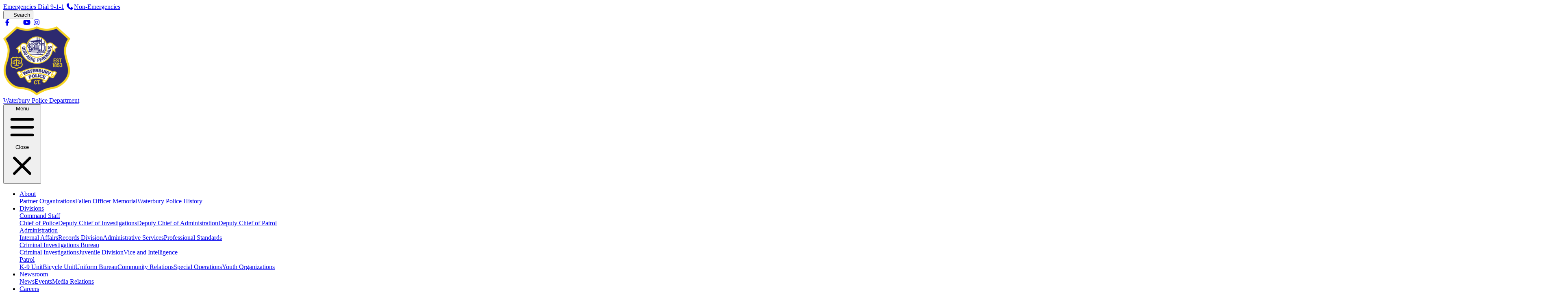

--- FILE ---
content_type: text/html; charset=UTF-8
request_url: https://www.wtbypd.org/divisions
body_size: 13946
content:

<!DOCTYPE html>
<html lang="en">

<head>
        <!-- Google Tag Manager -->
    <script>(function(w,d,s,l,i){w[l]=w[l]||[];w[l].push({'gtm.start':
                new Date().getTime(),event:'gtm.js'});var f=d.getElementsByTagName(s)[0],
            j=d.createElement(s),dl=l!='dataLayer'?'&l='+l:'';j.async=true;j.src=
            'https://www.googletagmanager.com/gtm.js?id='+i+dl;f.parentNode.insertBefore(j,f);
        })(window,document,'script','dataLayer','GTM-N97VDDR');</script>
    <!-- End Google Tag Manager -->
    <!-- End Google Tag Manager (noscript) -->
    


	<meta property="og:site_name" content="Waterbury Police Department">
	<meta property="og:locale" content="en_US">
	<meta property="og:type" content="website">
	<meta property="og:title" content="Divisions">
	<meta property="og:url" content="https://www.wtbypd.org/divisions">
	
<title>Divisions | Waterbury Police Department</title>

<meta http-equiv="content-type" content="text/html; charset=UTF-8">
<meta name="description" content="The Waterbury Police Department is comprised of four divisions that work together to efficiently serve the City of Waterbury make it a safer place.">
<meta name="generator" content="Concrete CMS">
<link rel="canonical" href="https://www.wtbypd.org/divisions">
<script type="text/javascript">
    var CCM_DISPATCHER_FILENAME = "/index.php";
    var CCM_CID = 251;
    var CCM_EDIT_MODE = false;
    var CCM_ARRANGE_MODE = false;
    var CCM_IMAGE_PATH = "/concrete/images";
    var CCM_APPLICATION_URL = "https://www.wtbypd.org";
    var CCM_REL = "";
    var CCM_ACTIVE_LOCALE = "en_US";
    var CCM_USER_REGISTERED = false;
</script>

<script type="text/javascript" src="/concrete/js/jquery.js?ccm_nocache=4b10e1c8e5be93bc71c75d42685e366070471017"></script>
<link href="/concrete/css/fontawesome/all.css?ccm_nocache=4b10e1c8e5be93bc71c75d42685e366070471017" rel="stylesheet" type="text/css" media="all">
<link href="/application/files/cache/css/522c3ee867d703681f1fb7d5b38708c977a4f701.css?ccm_nocache=4b10e1c8e5be93bc71c75d42685e366070471017" rel="stylesheet" type="text/css" media="all" data-source="/packages/worx/blocks/image_video_content/css/view.css?ccm_nocache=4b10e1c8e5be93bc71c75d42685e366070471017 /concrete/css/features/imagery/frontend.css?ccm_nocache=4b10e1c8e5be93bc71c75d42685e366070471017 /concrete/css/features/social/frontend.css?ccm_nocache=4b10e1c8e5be93bc71c75d42685e366070471017 /concrete/css/features/basics/frontend.css?ccm_nocache=4b10e1c8e5be93bc71c75d42685e366070471017">

<link rel="stylesheet" href="https://use.typekit.net/vcn4ned.css">


<link rel="stylesheet" href="/packages/worx/themes/worx/dist/combined.min.css?ver=1767731099">

<meta name="viewport" content="width=device-width, initial-scale=1.0">
<meta charset="utf-8" />
<link rel="icon" href="/favicon.ico" sizes="32x32">
<link rel="icon" href="/favicon.svg" type="image/svg+xml">
<link rel="icon" href="/favicon-96x96.png" type="image/png" sizes="96x96">
<link rel="apple-touch-icon" href="/apple-touch-icon.png">
<link rel="manifest" href="/site.webmanifest"><!-- Start Recaptcha --><script src="https://www.google.com/recaptcha/api.js?render=explicit&onload=onRecaptchaLoadCallback"></script>
<script>
    function onRecaptchaLoadCallback() {
        // Remove all elements with the class 'inline-badge'
        document.querySelectorAll('.inline-badge').forEach((element) => {
            element.remove();
        });

        // Iterate through all elements with the class 'holder'
        document.querySelectorAll('.holder').forEach((holder) => {
            const id = holder.getAttribute('data-unique-id');
            // eslint-disable-next-line no-param-reassign
            holder.innerHTML = `<div class="inline-badge" id="inline-${id}"></div>`;

            // eslint-disable-next-line no-undef
            const clientId = grecaptcha.render(`inline-${id}`, {
                sitekey: '6LfT5q0rAAAAAF4gJAqNu8zludhKiMKz4qoaPDLN',
                badge: 'inline',
                size: 'invisible'
            });

            // eslint-disable-next-line no-undef
            grecaptcha.ready(() => {
                // eslint-disable-next-line no-undef
                grecaptcha
                    .execute(clientId, {
                        action: 'submission'
                    })
                    .then((token) => {
                        const form = holder.closest('form');
                        const captchaTokenField =
                            form.querySelector('.captchaToken');
                        captchaTokenField.value = token;
                    });
            });
        });

        // Set tabindex of iframe inside elements with the class 'grecaptcha-logo' to -1
        document.querySelectorAll('.grecaptcha-logo iframe').forEach((iframe) => {
            iframe.setAttribute('tabindex', '-1');
        });
    }

    // Call onRecaptchaLoadCallback every 150000ms (2.5 minutes)
    setInterval(onRecaptchaLoadCallback, 150000);
</script>
<!-- End Recaptcha --></head>

<body>
        <!-- Google Tag Manager (noscript) -->
    <noscript><iframe src="https://www.googletagmanager.com/ns.html?id=GTM-N97VDDR"
                      height="0" width="0" style="display:none;visibility:hidden"></iframe></noscript>
    <!-- End Google Tag Manager (noscript) -->
    <div class="wrapper ccm-page ccm-page-id-251 page-type-main page-template-full">
        <div class="main">
            <a href="#main-content" class="skip-to-main">Skip to main content</a>
<header class="sticky top-0 z-50 shadow-md">
    <div id="top-nav-bar" class="bg-gray-100 border-b border-gray-200 h-[45px]">
        <div class="max-w-8xl mx-auto px-4">
            <div class="flex justify-end items-center h-[45px] text-brand-light-blue gap-8 pr-6">
                <div class="flex items-center space-x-8 text-sm">
                    <a href="tel:911" class="font-bold hover:text-brand-navy">Emergencies Dial 9-1-1</a>
                    <a href="tel:2035745261" class="font-bold hover:text-brand-navy"><i class="fa-solid fa-phone mr-2"></i>Non-Emergencies</a>
                </div>
                <!-- Right side: Search + Social (desktop only) -->
                <div class="hidden lg:flex items-center space-x-8 text-sm">
                    <button
                        class="search-modal-open border-none flex items-center justify-center font-bold text-sm outline-none cursor-pointer hover:text-brand-navy focus:text-brand-navy group"
                        aria-label="Open search"> <i
                            class="fa-solid fa-magnifying-glass text-brand-light-blue group-hover:text-brand-navy group-focus:text-brand-navy mr-2"></i>Search
                    </button>
                    <div class="flex items-center space-x-3">
                        <a href="https://www.facebook.com/WaterburyPoliceDept/" target="_blank" aria-label="Facebook"><i class="fa-brands fa-facebook-f hover:text-blue-500"></i></a>
                        <a href="https://twitter.com/WaterburyPD" target="_blank" aria-label="X"><i class="fa-brands fa-x-twitter hover:text-blue-500"></i></a>
                        <a href="https://www.youtube.com/channel/UCLDhvJZpKxjAYk2mCG4vcbw" target="_blank" aria-label="YouTube"><i class="fa-brands fa-youtube hover:text-red-500"></i></a>
                        <a href="https://www.instagram.com/waterburypolicedept/" target="_blank" aria-label="Instagram"><i class="fa-brands fa-instagram hover:text-pink-500"></i></a>
                    </div>
                </div>
            </div>
        </div>
    </div>

    <!-- Main Header with Logo and Navigation -->
    <div id="blue-header-bar" class="bg-brand-navy relative">
        <div class="max-w-8xl mx-auto px-4 relative">
            <div class="flex">
                <!-- Logo -->
                <div class="flex w-2/3 lg:w-1/3">
                    <a href="/" class="flex items-center space-x-3 py-4">
                        <img src="/packages/worx/themes/worx/images/WaterburyPD-emblem.svg"
                            alt="Waterbury Police Department" class="size-16 lg:size-18 xl:size-24">
                        <div class="text-white">
                            <span class="block text-lg md:text-xl xl:text-2xl font-bold leading-none">Waterbury</span>
                            <span class="block text-lg md:text-xl xl:text-2xl font-bold leading-none">Police
                                Department</span>
                        </div>
                    </a>
                </div>

                <!-- Mobile Navigation Toggle with Menu/Close states -->
                <button id="mobile-menu-toggle" aria-controls="mobile-menu" aria-expanded="false"
                    class="lg:hidden ml-auto px-3 py-2 text-yellow-400 font-bold flex items-center space-x-2 rounded-md z-50 relative bg-transparent">
                    <span class="menu-label">Menu</span>
                    <svg class="hamburger-icon w-6 h-6" fill="none" stroke="currentColor" viewBox="0 0 24 24">
                        <path stroke-linecap="round" stroke-linejoin="round" stroke-width="2"
                            d="M4 6h16M4 12h16M4 18h16"></path>
                    </svg>
                    <span class="close-label hidden">Close</span>
                    <svg class="close-icon w-6 h-6 hidden" fill="none" stroke="currentColor" viewBox="0 0 24 24">
                        <path stroke-linecap="round" stroke-linejoin="round" stroke-width="2" d="M6 18L18 6M6 6l12 12">
                        </path>
                    </svg>
                </button>

                <!-- Desktop Navigation -->
                <nav class="hidden lg:flex items-end flex-1">
                                        <ul class="flex items-center justify-between w-full">
                        <li class="relative group"><div class="px-2 xl:px-4 pt-3 pb-7"><a href="/about" class="p-2 flex items-center nav-link text-white font-bold text-lg lg:text-base xl:text-lg " aria-haspopup="true" aria-expanded="false" aria-controls="nav-dropdown-77102f70526b1c2db0eced54632dc618">About</a></div><div id="nav-dropdown-77102f70526b1c2db0eced54632dc618" role="menu" class="absolute left-0 mt-0 w-max min-w-36 bg-white shadow-lg opacity-0 invisible group-hover:opacity-100 group-hover:visible transition-all duration-200 z-50"><div class="py-2"><a href="/about/partner-organizations" role="menuitem" class="block px-4 py-2 text-brand-navy hover:bg-gray-100 hover:text-brand-light-blue">Partner Organizations</a><a href="/about/fallen-officer-memorial" role="menuitem" class="block px-4 py-2 text-brand-navy hover:bg-gray-100 hover:text-brand-light-blue">Fallen Officer Memorial</a><a href="/about/history" role="menuitem" class="block px-4 py-2 text-brand-navy hover:bg-gray-100 hover:text-brand-light-blue">Waterbury Police History</a></div></div></li><li class="group"><div class="px-2 xl:px-4 pt-3 pb-7"><a href="/divisions" class="p-2 flex items-center nav-link text-white font-bold text-lg lg:text-base xl:text-lg nav-link-active" aria-haspopup="true" aria-expanded="false" aria-controls="nav-dropdown-a41c46b5c9a0067bd45512c0a4ac011c">Divisions</a></div><div id="nav-dropdown-a41c46b5c9a0067bd45512c0a4ac011c" role="menu" class="absolute top-full left-0 right-0 bg-white shadow-lg opacity-0 invisible group-hover:opacity-100 group-hover:visible transition-all duration-200 z-50"><div class="py-6 px-8"><div class="grid grid-cols-4 gap-8"><div class="space-y-3"><a href="/divisions/command-staff" role="menuitem" class="block font-bold text-lg text-brand-navy hover:text-brand-light-blue pb-2 border-b-2 border-gray-200 transition-colors">Command Staff</a><div class="space-y-1"><a href="/divisions/command-staff/chief-police" role="menuitem" class="block py-2 px-3 text-brand-navy hover:text-brand-light-blue hover:bg-gray-100 rounded transition-colors">Chief of Police</a><a href="/divisions/command-staff/deputy-chief-investigations" role="menuitem" class="block py-2 px-3 text-brand-navy hover:text-brand-light-blue hover:bg-gray-100 rounded transition-colors">Deputy Chief of Investigations</a><a href="/divisions/command-staff/deputy-chief-administration" role="menuitem" class="block py-2 px-3 text-brand-navy hover:text-brand-light-blue hover:bg-gray-100 rounded transition-colors">Deputy Chief of Administration</a><a href="/divisions/command-staff/deputy-chief-patrol" role="menuitem" class="block py-2 px-3 text-brand-navy hover:text-brand-light-blue hover:bg-gray-100 rounded transition-colors">Deputy Chief of Patrol</a></div></div><div class="space-y-3"><a href="/divisions/administration" role="menuitem" class="block font-bold text-lg text-brand-navy hover:text-brand-light-blue pb-2 border-b-2 border-gray-200 transition-colors">Administration</a><div class="space-y-1"><a href="/divisions/administration/internal-affairs" role="menuitem" class="block py-2 px-3 text-brand-navy hover:text-brand-light-blue hover:bg-gray-100 rounded transition-colors">Internal Affairs</a><a href="/divisions/administration/records-division" role="menuitem" class="block py-2 px-3 text-brand-navy hover:text-brand-light-blue hover:bg-gray-100 rounded transition-colors">Records Division</a><a href="/divisions/administration/administrative-services" role="menuitem" class="block py-2 px-3 text-brand-navy hover:text-brand-light-blue hover:bg-gray-100 rounded transition-colors">Administrative Services</a><a href="/divisions/administration/professional-standards" role="menuitem" class="block py-2 px-3 text-brand-navy hover:text-brand-light-blue hover:bg-gray-100 rounded transition-colors">Professional Standards</a></div></div><div class="space-y-3"><a href="/divisions/criminal-investigations-bureau" role="menuitem" class="block font-bold text-lg text-brand-navy hover:text-brand-light-blue pb-2 border-b-2 border-gray-200 transition-colors">Criminal Investigations Bureau</a><div class="space-y-1"><a href="/divisions/criminal-investigations-bureau/criminal-investigations" role="menuitem" class="block py-2 px-3 text-brand-navy hover:text-brand-light-blue hover:bg-gray-100 rounded transition-colors">Criminal Investigations</a><a href="/divisions/criminal-investigations-bureau/juvenile-division" role="menuitem" class="block py-2 px-3 text-brand-navy hover:text-brand-light-blue hover:bg-gray-100 rounded transition-colors">Juvenile Division</a><a href="/divisions/criminal-investigations-bureau/vice-and-intelligence" role="menuitem" class="block py-2 px-3 text-brand-navy hover:text-brand-light-blue hover:bg-gray-100 rounded transition-colors">Vice and Intelligence</a></div></div><div class="space-y-3"><a href="/divisions/patrol" role="menuitem" class="block font-bold text-lg text-brand-navy hover:text-brand-light-blue pb-2 border-b-2 border-gray-200 transition-colors">Patrol</a><div class="space-y-1"><a href="/divisions/patrol/k9-unit" role="menuitem" class="block py-2 px-3 text-brand-navy hover:text-brand-light-blue hover:bg-gray-100 rounded transition-colors">K-9 Unit</a><a href="/divisions/patrol/bicycle-unit" role="menuitem" class="block py-2 px-3 text-brand-navy hover:text-brand-light-blue hover:bg-gray-100 rounded transition-colors">Bicycle Unit</a><a href="/divisions/patrol/uniform-bureau" role="menuitem" class="block py-2 px-3 text-brand-navy hover:text-brand-light-blue hover:bg-gray-100 rounded transition-colors">Uniform Bureau</a><a href="/divisions/patrol/community-relations" role="menuitem" class="block py-2 px-3 text-brand-navy hover:text-brand-light-blue hover:bg-gray-100 rounded transition-colors">Community Relations</a><a href="/divisions/patrol/special-operations" role="menuitem" class="block py-2 px-3 text-brand-navy hover:text-brand-light-blue hover:bg-gray-100 rounded transition-colors">Special Operations</a><a href="/divisions/patrol/youth-organizations" role="menuitem" class="block py-2 px-3 text-brand-navy hover:text-brand-light-blue hover:bg-gray-100 rounded transition-colors">Youth Organizations</a></div></div></div></div></div></li><li class="relative group"><div class="px-2 xl:px-4 pt-3 pb-7"><a href="/newsroom" class="p-2 flex items-center nav-link text-white font-bold text-lg lg:text-base xl:text-lg " aria-haspopup="true" aria-expanded="false" aria-controls="nav-dropdown-2788bf8ea201a6f9626a0960ba1bfd66">Newsroom</a></div><div id="nav-dropdown-2788bf8ea201a6f9626a0960ba1bfd66" role="menu" class="absolute left-0 mt-0 w-max min-w-36 bg-white shadow-lg opacity-0 invisible group-hover:opacity-100 group-hover:visible transition-all duration-200 z-50"><div class="py-2"><a href="/newsroom/news" role="menuitem" class="block px-4 py-2 text-brand-navy hover:bg-gray-100 hover:text-brand-light-blue">News</a><a href="/newsroom/events" role="menuitem" class="block px-4 py-2 text-brand-navy hover:bg-gray-100 hover:text-brand-light-blue">Events</a><a href="/newsroom/media-relations" role="menuitem" class="block px-4 py-2 text-brand-navy hover:bg-gray-100 hover:text-brand-light-blue">Media Relations</a></div></div></li><li class="relative group"><div class="px-2 xl:px-4 pt-3 pb-7"><a href="/careers" class="p-2 flex items-center nav-link text-white font-bold text-lg lg:text-base xl:text-lg " aria-haspopup="true" aria-expanded="false" aria-controls="nav-dropdown-2bb0fc88f468157833070cd6e0fcd363">Careers</a></div><div id="nav-dropdown-2bb0fc88f468157833070cd6e0fcd363" role="menu" class="absolute left-0 mt-0 w-max min-w-36 bg-white shadow-lg opacity-0 invisible group-hover:opacity-100 group-hover:visible transition-all duration-200 z-50"><div class="py-2"><a href="/careers/entry-level-officers" role="menuitem" class="block px-4 py-2 text-brand-navy hover:bg-gray-100 hover:text-brand-light-blue">Entry-Level Officers</a><a href="/careers/certified-officers" role="menuitem" class="block px-4 py-2 text-brand-navy hover:bg-gray-100 hover:text-brand-light-blue">Certified Officers</a><a href="/careers/training-academy" role="menuitem" class="block px-4 py-2 text-brand-navy hover:bg-gray-100 hover:text-brand-light-blue">Training Academy</a></div></div></li><li class="relative group"><div class="px-2 xl:px-4 pt-3 pb-7"><a href="/resources" class="p-2 flex items-center nav-link text-white font-bold text-lg lg:text-base xl:text-lg " aria-haspopup="true" aria-expanded="false" aria-controls="nav-dropdown-99e912a437a5f6bb24332b3308c69481">Resources</a></div><div id="nav-dropdown-99e912a437a5f6bb24332b3308c69481" role="menu" class="absolute left-0 mt-0 w-max min-w-36 bg-white shadow-lg opacity-0 invisible group-hover:opacity-100 group-hover:visible transition-all duration-200 z-50"><div class="py-2"><a href="/resources/have-emergency" role="menuitem" class="block px-4 py-2 text-brand-navy hover:bg-gray-100 hover:text-brand-light-blue">Have an Emergency?</a><a href="/resources/documents-forms" role="menuitem" class="block px-4 py-2 text-brand-navy hover:bg-gray-100 hover:text-brand-light-blue">Documents &amp; Forms</a><a href="/resources/video-camera-registration" role="menuitem" class="block px-4 py-2 text-brand-navy hover:bg-gray-100 hover:text-brand-light-blue">Video Camera Registration</a><a href="/resources/project-longevity" role="menuitem" class="block px-4 py-2 text-brand-navy hover:bg-gray-100 hover:text-brand-light-blue">Project Longevity</a><a href="/resources/faqs" role="menuitem" class="block px-4 py-2 text-brand-navy hover:bg-gray-100 hover:text-brand-light-blue">FAQs</a><a href="/resources/parking-information" role="menuitem" class="block px-4 py-2 text-brand-navy hover:bg-gray-100 hover:text-brand-light-blue">Parking Information</a><a href="/resources/animal-control" role="menuitem" class="block px-4 py-2 text-brand-navy hover:bg-gray-100 hover:text-brand-light-blue">Animal Control</a></div></div></li><li class="relative group"><div class="px-2 xl:px-4 pt-3 pb-7"><a href="/contact-us" class="p-2 flex items-center nav-link text-white font-bold text-lg lg:text-base xl:text-lg " aria-haspopup="true" aria-expanded="false" aria-controls="nav-dropdown-a875fe50fd6b33e4aecadab93a3deeaf">Contact Us</a></div><div id="nav-dropdown-a875fe50fd6b33e4aecadab93a3deeaf" role="menu" class="absolute left-0 mt-0 w-max min-w-36 bg-white shadow-lg opacity-0 invisible group-hover:opacity-100 group-hover:visible transition-all duration-200 z-50"><div class="py-2"><a href="/contact-us/directory" role="menuitem" class="block px-4 py-2 text-brand-navy hover:bg-gray-100 hover:text-brand-light-blue">Directory</a><a href="/contact-us/community-survey" role="menuitem" class="block px-4 py-2 text-brand-navy hover:bg-gray-100 hover:text-brand-light-blue">Community Survey</a></div></div></li>                    </ul>
                </nav>
            </div>
        </div>
    </div>

    <!-- Include Mobile Navigation -->
    
<!-- Mobile Navigation Toggle moved into header.php to avoid layout jump -->

<!-- Mobile Navigation Menu -->
<div id="mobile-menu"
    class="lg:hidden fixed inset-0 z-40 overscroll-contain overflow-x-hidden overflow-y-auto invisible pointer-events-none"
    style="top:45px;height:calc(100vh - 45px)">
    <div class="absolute inset-0 bg-brand-navy bg-opacity-50 opacity-0 pointer-events-none transition-opacity duration-300"
        id="mobile-menu-overlay"></div>

    <div class="absolute right-0 top-0 h-full w-full max-w-full bg-white shadow-xl overflow-y-auto transform translate-x-full transition-transform duration-300"
        id="mobile-menu-panel">

        <!-- Back/Search/Social row below header on mobile -->
        <div class="px-4 py-3 bg-white border-b lg:hidden sticky top-0 z-10">
            <div class="flex items-center text-sm">
                <button id="mobile-back-btn" class="hidden flex items-center space-x-1 text-brand-light-blue">
                    <i class="fa-solid fa-chevron-left mr-2"></i>
                    <span>Back</span>
                </button>

                <div class="ml-auto flex items-center space-x-3 text-brand-light-blue">
                    <button
                        class="search-modal-open border-none flex items-center justify-center font-bold text-sm outline-none cursor-pointer hover:text-brand-light-blue focus:text-brand-light-blue group"
                        aria-label="Open search"> <i
                            class="fa-solid fa-magnifying-glass text-brand-light-blue hover:text-brand-light-blue focus:text-brand-light-blue mr-2"></i>Search
                    </button>
                    <div class="flex items-center space-x-1">
                        <a href="#" aria-label="Facebook"><i class="fa-brands fa-facebook-f"></i></a>
                        <a href="#" aria-label="X"><i class="fa-brands fa-x-twitter"></i></a>
                        <a href="#" aria-label="YouTube"><i class="fa-brands fa-youtube"></i></a>
                        <a href="#" aria-label="Instagram"><i class="fa-brands fa-instagram"></i></a>
                    </div>
                </div>
            </div>
        </div>

        <!-- Navigation Items -->
        <div class="relative h-[calc(100%-56px)] overflow-x-hidden">
            <!-- Root panel (list of top-level items) -->
            <div id="mobile-root-panel" class="py-2 absolute inset-0 overflow-y-auto">
                <div class="border-b border-gray-200"><button class="w-full flex justify-between items-center px-4 py-4 text-left hover:bg-gray-50 navigation-toggle" data-panel-title="About"><span class="text-lg font-medium text-brand-navy hover:text-brand-light-blue">About</span><svg class="w-5 h-5 text-brand-light-blue transform transition-transform" fill="none" stroke="currentColor" viewBox="0 0 24 24"><path stroke-linecap="round" stroke-linejoin="round" stroke-width="2" d="M9 5l7 7-7 7"></path></svg></button><div class="hidden navigation-content bg-gray-50"><a href="/about" class="block px-6 py-3 text-brand-navy hover:bg-gray-100 hover:text-brand-light-blue border-b border-gray-200">Overview</a><a href="/about/partner-organizations" class="block px-6 py-3 text-brand-navy hover:bg-gray-100 hover:text-brand-light-blue border-b border-gray-200">Partner Organizations</a><a href="/about/fallen-officer-memorial" class="block px-6 py-3 text-brand-navy hover:bg-gray-100 hover:text-brand-light-blue border-b border-gray-200">Fallen Officer Memorial</a><a href="/about/history" class="block px-6 py-3 text-brand-navy hover:bg-gray-100 hover:text-brand-light-blue border-b border-gray-200">Waterbury Police History</a></div></div><div class="border-b border-gray-200"><button class="w-full flex justify-between items-center px-4 py-4 text-left hover:bg-gray-50 navigation-toggle" data-panel-title="Divisions"><span class="text-lg font-medium text-brand-navy hover:text-brand-light-blue">Divisions</span><svg class="w-5 h-5 text-brand-light-blue transform transition-transform" fill="none" stroke="currentColor" viewBox="0 0 24 24"><path stroke-linecap="round" stroke-linejoin="round" stroke-width="2" d="M9 5l7 7-7 7"></path></svg></button><div class="hidden navigation-content bg-gray-50"><a href="/divisions" class="block px-6 py-3 text-brand-navy hover:bg-gray-100 hover:text-brand-light-blue border-b border-gray-200">Overview</a><div class="px-6 py-2 bg-gray-100"><a href="/divisions/command-staff" class="font-semibold text-brand-navy hover:text-brand-light-blue">Command Staff</a></div><a href="/divisions/command-staff/chief-police" class="block px-8 py-3 text-brand-navy hover:bg-gray-100 hover:text-brand-light-blue border-b border-gray-200">Chief of Police</a><a href="/divisions/command-staff/deputy-chief-investigations" class="block px-8 py-3 text-brand-navy hover:bg-gray-100 hover:text-brand-light-blue border-b border-gray-200">Deputy Chief of Investigations</a><a href="/divisions/command-staff/deputy-chief-administration" class="block px-8 py-3 text-brand-navy hover:bg-gray-100 hover:text-brand-light-blue border-b border-gray-200">Deputy Chief of Administration</a><a href="/divisions/command-staff/deputy-chief-patrol" class="block px-8 py-3 text-brand-navy hover:bg-gray-100 hover:text-brand-light-blue border-b border-gray-200">Deputy Chief of Patrol</a><div class="px-6 py-2 bg-gray-100"><a href="/divisions/administration" class="font-semibold text-brand-navy hover:text-brand-light-blue">Administration</a></div><a href="/divisions/administration/internal-affairs" class="block px-8 py-3 text-brand-navy hover:bg-gray-100 hover:text-brand-light-blue border-b border-gray-200">Internal Affairs</a><a href="/divisions/administration/records-division" class="block px-8 py-3 text-brand-navy hover:bg-gray-100 hover:text-brand-light-blue border-b border-gray-200">Records Division</a><a href="/divisions/administration/administrative-services" class="block px-8 py-3 text-brand-navy hover:bg-gray-100 hover:text-brand-light-blue border-b border-gray-200">Administrative Services</a><a href="/divisions/administration/professional-standards" class="block px-8 py-3 text-brand-navy hover:bg-gray-100 hover:text-brand-light-blue border-b border-gray-200">Professional Standards</a><div class="px-6 py-2 bg-gray-100"><a href="/divisions/criminal-investigations-bureau" class="font-semibold text-brand-navy hover:text-brand-light-blue">Criminal Investigations Bureau</a></div><a href="/divisions/criminal-investigations-bureau/criminal-investigations" class="block px-8 py-3 text-brand-navy hover:bg-gray-100 hover:text-brand-light-blue border-b border-gray-200">Criminal Investigations</a><a href="/divisions/criminal-investigations-bureau/juvenile-division" class="block px-8 py-3 text-brand-navy hover:bg-gray-100 hover:text-brand-light-blue border-b border-gray-200">Juvenile Division</a><a href="/divisions/criminal-investigations-bureau/vice-and-intelligence" class="block px-8 py-3 text-brand-navy hover:bg-gray-100 hover:text-brand-light-blue border-b border-gray-200">Vice and Intelligence</a><div class="px-6 py-2 bg-gray-100"><a href="/divisions/patrol" class="font-semibold text-brand-navy hover:text-brand-light-blue">Patrol</a></div><a href="/divisions/patrol/k9-unit" class="block px-8 py-3 text-brand-navy hover:bg-gray-100 hover:text-brand-light-blue border-b border-gray-200">K-9 Unit</a><a href="/divisions/patrol/bicycle-unit" class="block px-8 py-3 text-brand-navy hover:bg-gray-100 hover:text-brand-light-blue border-b border-gray-200">Bicycle Unit</a><a href="/divisions/patrol/uniform-bureau" class="block px-8 py-3 text-brand-navy hover:bg-gray-100 hover:text-brand-light-blue border-b border-gray-200">Uniform Bureau</a><a href="/divisions/patrol/community-relations" class="block px-8 py-3 text-brand-navy hover:bg-gray-100 hover:text-brand-light-blue border-b border-gray-200">Community Relations</a><a href="/divisions/patrol/special-operations" class="block px-8 py-3 text-brand-navy hover:bg-gray-100 hover:text-brand-light-blue border-b border-gray-200">Special Operations</a><a href="/divisions/patrol/youth-organizations" class="block px-8 py-3 text-brand-navy hover:bg-gray-100 hover:text-brand-light-blue border-b border-gray-200">Youth Organizations</a></div></div><div class="border-b border-gray-200"><button class="w-full flex justify-between items-center px-4 py-4 text-left hover:bg-gray-50 navigation-toggle" data-panel-title="Newsroom"><span class="text-lg font-medium text-brand-navy hover:text-brand-light-blue">Newsroom</span><svg class="w-5 h-5 text-brand-light-blue transform transition-transform" fill="none" stroke="currentColor" viewBox="0 0 24 24"><path stroke-linecap="round" stroke-linejoin="round" stroke-width="2" d="M9 5l7 7-7 7"></path></svg></button><div class="hidden navigation-content bg-gray-50"><a href="/newsroom" class="block px-6 py-3 text-brand-navy hover:bg-gray-100 hover:text-brand-light-blue border-b border-gray-200">Overview</a><div class="px-6 py-2 bg-gray-100"><a href="/newsroom/news" class="font-semibold text-brand-navy hover:text-brand-light-blue">News</a></div><a href="/newsroom/news/suspect-identified-grove-street-homicide" class="block px-8 py-3 text-brand-navy hover:bg-gray-100 hover:text-brand-light-blue border-b border-gray-200">SUSPECT IDENTIFIED IN GROVE STREET HOMICIDE</a><a href="/newsroom/news/waterbury-police-arrest-man-dui" class="block px-8 py-3 text-brand-navy hover:bg-gray-100 hover:text-brand-light-blue border-b border-gray-200">WATERBURY POLICE ARREST MAN FOR DUI</a><a href="/newsroom/news/waterbury-police-arrest-suspect-fatal-hit-and-run-accident" class="block px-8 py-3 text-brand-navy hover:bg-gray-100 hover:text-brand-light-blue border-b border-gray-200">WATERBURY POLICE ARREST SUSPECT IN FATAL HIT-AND-RUN ACCIDENT</a><a href="/newsroom/news/three-arrested-stolen-vehicle-investigation" class="block px-8 py-3 text-brand-navy hover:bg-gray-100 hover:text-brand-light-blue border-b border-gray-200">THREE ARRESTED IN STOLEN VEHICLE INVESTIGATION</a><a href="/newsroom/news/multidivisional-investigation-led-10-person-arrest" class="block px-8 py-3 text-brand-navy hover:bg-gray-100 hover:text-brand-light-blue border-b border-gray-200">Multidivisional Investigation That Led to 10-person Arrest</a><div class="px-6 py-2 bg-gray-100"><a href="/newsroom/events" class="font-semibold text-brand-navy hover:text-brand-light-blue">Events</a></div><a href="/newsroom/events/trunk-or-treat" class="block px-8 py-3 text-brand-navy hover:bg-gray-100 hover:text-brand-light-blue border-b border-gray-200">Trunk or Treat</a><a href="/newsroom/media-relations" class="block px-6 py-3 text-brand-navy hover:bg-gray-100 hover:text-brand-light-blue border-b border-gray-200">Media Relations</a></div></div><div class="border-b border-gray-200"><button class="w-full flex justify-between items-center px-4 py-4 text-left hover:bg-gray-50 navigation-toggle" data-panel-title="Careers"><span class="text-lg font-medium text-brand-navy hover:text-brand-light-blue">Careers</span><svg class="w-5 h-5 text-brand-light-blue transform transition-transform" fill="none" stroke="currentColor" viewBox="0 0 24 24"><path stroke-linecap="round" stroke-linejoin="round" stroke-width="2" d="M9 5l7 7-7 7"></path></svg></button><div class="hidden navigation-content bg-gray-50"><a href="/careers" class="block px-6 py-3 text-brand-navy hover:bg-gray-100 hover:text-brand-light-blue border-b border-gray-200">Overview</a><a href="/careers/entry-level-officers" class="block px-6 py-3 text-brand-navy hover:bg-gray-100 hover:text-brand-light-blue border-b border-gray-200">Entry-Level Officers</a><a href="/careers/certified-officers" class="block px-6 py-3 text-brand-navy hover:bg-gray-100 hover:text-brand-light-blue border-b border-gray-200">Certified Officers</a><a href="/careers/training-academy" class="block px-6 py-3 text-brand-navy hover:bg-gray-100 hover:text-brand-light-blue border-b border-gray-200">Training Academy</a></div></div><div class="border-b border-gray-200"><button class="w-full flex justify-between items-center px-4 py-4 text-left hover:bg-gray-50 navigation-toggle" data-panel-title="Resources"><span class="text-lg font-medium text-brand-navy hover:text-brand-light-blue">Resources</span><svg class="w-5 h-5 text-brand-light-blue transform transition-transform" fill="none" stroke="currentColor" viewBox="0 0 24 24"><path stroke-linecap="round" stroke-linejoin="round" stroke-width="2" d="M9 5l7 7-7 7"></path></svg></button><div class="hidden navigation-content bg-gray-50"><a href="/resources" class="block px-6 py-3 text-brand-navy hover:bg-gray-100 hover:text-brand-light-blue border-b border-gray-200">Overview</a><a href="/resources/have-emergency" class="block px-6 py-3 text-brand-navy hover:bg-gray-100 hover:text-brand-light-blue border-b border-gray-200">Have an Emergency?</a><a href="/resources/documents-forms" class="block px-6 py-3 text-brand-navy hover:bg-gray-100 hover:text-brand-light-blue border-b border-gray-200">Documents &amp; Forms</a><a href="/resources/video-camera-registration" class="block px-6 py-3 text-brand-navy hover:bg-gray-100 hover:text-brand-light-blue border-b border-gray-200">Video Camera Registration</a><a href="/resources/project-longevity" class="block px-6 py-3 text-brand-navy hover:bg-gray-100 hover:text-brand-light-blue border-b border-gray-200">Project Longevity</a><a href="/resources/faqs" class="block px-6 py-3 text-brand-navy hover:bg-gray-100 hover:text-brand-light-blue border-b border-gray-200">FAQs</a><a href="/resources/parking-information" class="block px-6 py-3 text-brand-navy hover:bg-gray-100 hover:text-brand-light-blue border-b border-gray-200">Parking Information</a><a href="/resources/animal-control" class="block px-6 py-3 text-brand-navy hover:bg-gray-100 hover:text-brand-light-blue border-b border-gray-200">Animal Control</a></div></div><div class="border-b border-gray-200"><button class="w-full flex justify-between items-center px-4 py-4 text-left hover:bg-gray-50 navigation-toggle" data-panel-title="Contact Us"><span class="text-lg font-medium text-brand-navy hover:text-brand-light-blue">Contact Us</span><svg class="w-5 h-5 text-brand-light-blue transform transition-transform" fill="none" stroke="currentColor" viewBox="0 0 24 24"><path stroke-linecap="round" stroke-linejoin="round" stroke-width="2" d="M9 5l7 7-7 7"></path></svg></button><div class="hidden navigation-content bg-gray-50"><a href="/contact-us" class="block px-6 py-3 text-brand-navy hover:bg-gray-100 hover:text-brand-light-blue border-b border-gray-200">Overview</a><a href="/contact-us/directory" class="block px-6 py-3 text-brand-navy hover:bg-gray-100 hover:text-brand-light-blue border-b border-gray-200">Directory</a><a href="/contact-us/community-survey" class="block px-6 py-3 text-brand-navy hover:bg-gray-100 hover:text-brand-light-blue border-b border-gray-200">Community Survey</a></div></div>            </div>

            <!-- Sub panel (children of a selected parent) -->
            <div id="mobile-sub-panel" class="py-2 absolute inset-0 overflow-y-auto"></div>
        </div>
    </div>
</div></header>

<style>
/* Base state - hidden by default */
#search-modal {
    transition: opacity 0.3s ease-in-out, visibility 0s;
    transition-delay: 0s, 0s;
}

#search-modal.invisible {
    transition: opacity 0.1s ease-in-out, visibility 0s 0.1s;
}

.search-modal-inner {
    transform: translateY(2rem);
    opacity: 0;
    transition: transform 0.4s ease-out, opacity 0.3s ease-out;
}

#search-modal:not(.invisible) .search-modal-inner {
    transform: translateY(0);
    opacity: 1;
}

/* Global loading state */
body.search-loading {
    cursor: wait;
}

body.search-loading * {
    pointer-events: none;
}

/* Persistent loading indicator */
.global-search-loader {
    position: fixed;
    top: 0;
    left: 0;
    right: 0;
    z-index: 9999;
    height: 3px;
    background: linear-gradient(to right, #0071CE, #00A9E0);
    transform: translateX(-100%);
    visibility: hidden;
}

body.search-loading .global-search-loader {
    visibility: visible;
    animation: loading-bar 2s infinite ease-in-out;
}

@keyframes loading-bar {
    0% {
        transform: translateX(-100%);
    }

    50% {
        transform: translateX(0);
    }

    100% {
        transform: translateX(100%);
    }
}

/* Loading state for See All Results button */
.brand-button-primary.loading {
    opacity: 0.75;
    cursor: not-allowed;
}

.brand-button-primary.loading .search-text {
    display: none;
}

.brand-button-primary.loading .loading-text {
    display: inline-flex !important;
    align-items: center;
}

.brand-button-primary.loading .fa-arrow-right {
    display: none;
}
</style>

<!-- Global Search Loading Indicator -->
<div class="global-search-loader"></div>

<!-- Search Modal -->
<div id="search-modal" class="fixed inset-0 z-[1000] invisible opacity-0" role="dialog" aria-modal="true"
    aria-label="Search" inert>
    <!-- Overlay -->
    <div id="search-modal-overlay" class="absolute inset-0 !bg-brand-navy/75"></div>

    <!-- Modal Content -->
    <div class="absolute top-[5vh] left-0 right-0 p-4 md:p-12 z-10">
        <div class="w-full max-w-screen-lg mx-auto">
            <div class="search-modal-inner w-full flex flex-col items-start bg-white translate-y-2">
                <!-- Fixed Header Section -->
                <div class="w-full px-8 pt-12 md:px-20 md:pt-20 pb-8 border-b border-gray-200">
                    <h2 id="search-modal-title" class="text-2xl md:text-4xl text-brand-navy font-bold mb-6">
                        Search</h2>
                    <button
                        class="absolute top-4 right-4 search-modal-close text-brand-navy w-10 h-10 ml-auto flex items-center justify-center hover:text-brand-light-blue focus:text-brand-light-blue focus:outline-none focus:ring-2 focus:ring-brand-light-blue focus:ring-offset-2 transition-colors"
                        type="button" aria-label="Close search" tabindex="0">
                        <em class="fa-solid fa-circle-xmark text-2xl md:text-3xl" aria-hidden="true"></em>
                    </button>

                    <div class="w-full">
                        <form action="/search" method="GET" class="w-full" role="search"
                            aria-labelledby="search-modal-title" id="modal-search-form">
                            <div class="form-group">
                                <div
                                    class="flex items-center border-b-2 border-[#BFBFBF] hover:border-brand-light-blue focus-within:border-brand-light-blue">
                                    <label for="modal-search-input" class="sr-only">Search Waterbury Police
                                        Department</label>
                                    <input id="modal-search-input" name="query" type="search" placeholder="Search..."
                                        class="w-full px-0 py-2 border-none outline-none focus:outline-none focus:ring-0"
                                        autocomplete="off" aria-describedby="search-error-message" />
                                    <button type="submit" aria-label="Submit search"
                                        class="text-brand-navy hover:text-brand-light-blue focus:text-brand-light-blue py-2 px-4 relative"
                                        id="modal-search-submit">
                                        <i class="fa-solid fa-magnifying-glass text-2xl text-brand-light-blue focus:text-brand-light-blue hover:text-brand-light-blue search-icon"
                                            aria-hidden="true"></i>
                                        <div
                                            class="loading-spinner hidden absolute inset-0 flex items-center justify-center">
                                            <div
                                                class="animate-spin rounded-full h-5 w-5 border-b-2 border-brand-light-blue">
                                            </div>
                                        </div>
                                    </button>
                                </div>
                                <div id="search-error-message" class="text-red-500 text-sm mt-2 hidden" role="alert">
                                </div>
                            </div>
                        </form>
                    </div>
                </div>

                <!-- Scrollable Results Section -->
                <div class="w-full px-8 md:px-20 py-8 max-h-[50vh] overflow-y-auto">
                    <!-- Quick Results -->
                    <div id="quick-results" class="opacity-0 transition-opacity duration-300" aria-live="polite">
                        <div class="quick-results-content hidden">
                            <h3 class="text-xl text-brand-light-blue mb-4">Quick Results</h3>
                            <ul class="quick-results-list space-y-4"></ul>
                            <div class="mt-6 text-center">
                                <a href="#"
                                    onclick="if(this.classList.contains('loading')) return false; this.classList.add('loading'); document.getElementById('modal-search-form').submit(); return false;"
                                    class="brand-button-primary inline-flex items-center">
                                    <span class="search-text">See All Results</span>
                                    <span class="loading-text hidden">
                                        <svg class="animate-spin -ml-1 mr-3 h-5 w-5 text-white"
                                            xmlns="http://www.w3.org/2000/svg" fill="none" viewBox="0 0 24 24">
                                            <circle class="opacity-25" cx="12" cy="12" r="10" stroke="currentColor"
                                                stroke-width="4"></circle>
                                            <path class="opacity-75" fill="currentColor"
                                                d="M4 12a8 8 0 018-8V0C5.373 0 0 5.373 0 12h4zm2 5.291A7.962 7.962 0 014 12H0c0 3.042 1.135 5.824 3 7.938l3-2.647z">
                                            </path>
                                        </svg>
                                        Loading...
                                    </span>
                                    <i class="fa-solid fa-arrow-right ml-2"></i>
                                </a>
                            </div>
                        </div>
                        <div class="quick-results-loading hidden">
                            <div class="flex justify-center">
                                <div class="animate-spin rounded-full h-8 w-8 border-b-2 border-brand-light-blue"></div>
                            </div>
                        </div>
                        <div class="quick-results-empty hidden">
                            <p class="text-gray-600 text-center">No results found. Press Enter or click Search to see
                                all
                                results.</p>
                        </div>
                    </div>
                </div>
            </div>
        </div>
    </div>
</div>            <main id="main-content">
                

    <section id="divisions" class="banner standard relative overflow-hidden">

    <!-- Mobile image (stacked on top) -->
    <div class="md:hidden relative w-full h-56">
        <div class="absolute inset-0"
            style="background-image: url(/application/files/thumbnails/custom_1020x320_proportional/3017/5733/9267/WBPD-Internal-Header-Banner-Divisions.jpg);background-image: image-set(url(/application/files/thumbnails/custom_1020x320_proportional/3017/5733/9267/WBPD-Internal-Header-Banner-Divisions.jpg) 1x,url(/application/files/thumbnails/custom_1020x320_proportional_2x/3017/5733/9267/WBPD-Internal-Header-Banner-Divisions.jpg) 2x);background-image: -webkit-image-set(url(/application/files/thumbnails/custom_1020x320_proportional/3017/5733/9267/WBPD-Internal-Header-Banner-Divisions.jpg) 1x,url(/application/files/thumbnails/custom_1020x320_proportional_2x/3017/5733/9267/WBPD-Internal-Header-Banner-Divisions.jpg) 2x);; background-repeat:no-repeat; background-size:cover; background-position:center;">
        </div>
        <!-- Gentle top fade on mobile image (optional, keeps edges nice) -->
        <div class="absolute inset-0 bg-gradient-to-t from-black/30 to-transparent"></div>
    </div>

    <!-- Desktop background image -->
    <div class="hidden md:block absolute inset-0 left-2/5"
        style="background-image: url(/application/files/thumbnails/custom_1020x320_proportional/3017/5733/9267/WBPD-Internal-Header-Banner-Divisions.jpg);background-image: image-set(url(/application/files/thumbnails/custom_1020x320_proportional/3017/5733/9267/WBPD-Internal-Header-Banner-Divisions.jpg) 1x,url(/application/files/thumbnails/custom_1020x320_proportional_2x/3017/5733/9267/WBPD-Internal-Header-Banner-Divisions.jpg) 2x);background-image: -webkit-image-set(url(/application/files/thumbnails/custom_1020x320_proportional/3017/5733/9267/WBPD-Internal-Header-Banner-Divisions.jpg) 1x,url(/application/files/thumbnails/custom_1020x320_proportional_2x/3017/5733/9267/WBPD-Internal-Header-Banner-Divisions.jpg) 2x);; background-repeat:no-repeat; background-size:cover; background-position:center;">
    </div>

    <!-- Desktop gradient overlay: left brand panel -> transparent -->
    <div class="hidden md:block absolute inset-0 z-10 bg-gradient-to-r from-brand-dark-blue from-40% to-transparent">
    </div>

    <!-- Content: solid brand panel on mobile, overlay on desktop -->
    <div class="relative z-20 bg-brand-dark-blue text-white md:bg-transparent">
        <div class="max-w-8xl mx-auto px-4">
            <!-- Set a consistent banner height and center vertically on desktop -->
            <div class="py-8 md:py-0 md:min-h-[280px] lg:min-h-[320px] md:flex md:items-center">
                <div class="max-w-3xl">
                    <div class="text-white flex flex-col gap-6">
                                                <h1 class="text-white text-left">Divisions</h1>
                        
                        
                                            </div>
                </div>
            </div>
        </div>
    </div>
</section>

<div class="max-w-8xl mx-auto px-4 md:py-2">
        <nav aria-label="breadcrumb">
        <ol class="font-normal p-0 list-none inline breadcrumb-nav" style="list-style: none;">
                                <li class="inline items-center after:text-black after:content-['/'] after:ml-1 after:text-base text-wrap ml-1">
                        <a class="text-brand-blue font-brand-tex hover:text-brand-light-blue hover:underline focus:text-gray-600" href=" https://www.wtbypd.org/" target="_self">Home</a>
                    </li>
                                    <li class="inline items-center text-brand-blue text-base font-brand-text text-wrap font-bold" aria-current="location">Divisions</li>
                        </ol>
    </nav>
</div>



    
<div id="working-together-serve-waterbury"
    class="multi-column-content custom-block standard bg-white py-8 lg:py-16">
    <div class="max-w-8xl px-4 mx-auto">

                        <div class="grid md:grid-cols-2 gap-6 md:gap-12 lg:gap-20 items-start mb-8">
                            <!-- Two column layout -->
                <div class="flex flex-col gap-6 text-pretty">
                                        <h2 class="text-brand-blue text-left">
                        Working Together to Serve Waterbury                    </h2>
                                    </div>
                <div class="flex flex-col gap-6">
                    
                                        <div class="[&>*:last-child]:mb-0 text-pretty text-black text-left">
                        <p>The Waterbury Police Department is comprised of several divisions that fall under four main categories: Command Staff, Administration, Investigation Bureau, and Patrol. Together, these divisions join forces to efficiently serve the City of Waterbury, making it a safer place to live, work and visit.&nbsp;</p>
                    </div>
                                        
                                        
                                        
                </div>
                    </div>
        
        <div class="flex flex-wrap gap-6 md:gap-8">
                    </div>

    </div>
    
            <div class="h-14 md:h-[100px] w-[300px] sm:w-[400px] md:w-[500px] 2xl:w-[600px] bg-repeat-x" 
         style="background-image: url('[data-uri]'); background-size: 16.666% 100%;"></div>
    
</div>


    
<div id="guiding-principles"
    class="multi-column-content custom-block icons bg-gradient-to-r from-brand-blue to-brand-dark-blue py-8 lg:py-16">
    <div class="max-w-8xl px-4 md:px-8 mx-auto">

                <div class="flex flex-col gap-6 pb-12 max-w-4xl mx-auto">
                        <h2 class="text-white text-center">
                Waterbury Police Department Divisions            </h2>
            
                    </div>
        
        <div class="flex flex-wrap justify-center gap-6 md:gap-8">
            
                                <div class="w-full md:w-[calc(50%-1rem)]">
                        <div class="bg-white shadow-lg p-5 md:p-7 flex flex-col md:flex-row gap-4 md:gap-8 items-start h-full">
                            
                                                        <div class="size-18 md:size-24 flex-shrink-0 [&>svg]:w-full [&>svg]:h-full">
                                <?xml version="1.0" encoding="UTF-8"?>
<svg class="worx-icon icon-police" xmlns="http://www.w3.org/2000/svg" xmlns:xlink="http://www.w3.org/1999/xlink" id="icon-2-06a6e0" data-name="Слой 1" viewBox="0 0 517.56 517.56">
  <defs>
    <style>
      .cls-1 {
        fill: none;
        stroke: url(#linear-gradient);
        stroke-linecap: round;
        stroke-linejoin: round;
        stroke-width: 17px;
      }
    </style>
    <linearGradient id="linear-gradient" x1="439.12" y1="264.58" x2="27.64" y2="264.58" gradientUnits="userSpaceOnUse">
      <stop offset="0" stop-color="#a57a1c"></stop>
      <stop offset=".19" stop-color="#aa801c"></stop>
      <stop offset=".45" stop-color="#bb911c"></stop>
      <stop offset=".75" stop-color="#d6ad1d"></stop>
      <stop offset="1" stop-color="#f2cb1f"></stop>
    </linearGradient>
  </defs>
  <path class="cls-1" d="M385.32,108.69l-107.48-2.66M259.19,144.22s-15.1,89.08,61.29,89.08,64.84-89.08,64.84-89.08M362.23,272.72l-111.93,161.29h135.01M385.32,342.3v138.57M391.53,75.83l-158.11-27.54s5.33,23.98,13.32,32.87c7.99,8.88,22.21,24.87,22.21,24.87l-25.76,38.19h142.12v-35.53l6.22-32.87ZM430.62,458.66v-142.01c0-14.18-6.62-27.7-18.19-35.91-.43-.31-.87-.61-1.32-.9-12.45-8.25-25.29-8.64-33.13-8.89,0,0-94.24.48-121.49.9-16.14.25-31.57,6.6-43.09,17.91-19.05,18.7-38.61,45.44-38.61,45.44l-85.27-87.05s-21.32-17.77-43.52,4.44c-22.21,22.21,0,43.52,0,43.52l113.7,110.62s5.33,4.85,14.21,5.74c8.88.89,19.54-9.77,19.54-9.77l47.97-52.66v130.83"></path>
</svg>
                            </div>
                            
                            <div class="flex flex-col gap-2 flex-grow">
                                <h3 class="text-brand-light-blue text-left">
                                    Command Staff                                </h3>

                                <div class="flex-grow text-black text-left">
                                    <p>Guiding strategy, setting priorities, and overseeing all department operations.</p>

<p><a class="brand-btn-link-blue" href="https://www.wtbypd.org/divisions/command-staff">Dive Into Division</a></p>
                                </div>

                                                            </div>

                        </div>
                                </div>
        
        
                                <div class="w-full md:w-[calc(50%-1rem)]">
                        <div class="bg-white shadow-lg p-5 md:p-7 flex flex-col md:flex-row gap-4 md:gap-8 items-start h-full">
                            
                                                        <div class="size-18 md:size-24 flex-shrink-0 [&>svg]:w-full [&>svg]:h-full">
                                <?xml version="1.0" encoding="UTF-8"?>
<svg class="worx-icon icon-administration" xmlns="http://www.w3.org/2000/svg" xmlns:xlink="http://www.w3.org/1999/xlink" id="icon-3-53dea9" version="1.1" viewBox="0 0 517.559998 517.559998">
  <defs>
    <style>
      .st0 {
        fill: none;
        stroke: url(#linear-gradient);
        stroke-linecap: round;
        stroke-linejoin: round;
        stroke-width: 17px;
      }
    </style>
    <linearGradient id="linear-gradient" x1="111.300003" y1="258.779995" x2="406.26001" y2="258.779995" gradientUnits="userSpaceOnUse">
      <stop offset="0" stop-color="#f2cb1f"></stop>
      <stop offset="1" stop-color="#a57a1c"></stop>
    </linearGradient>
  </defs>
  <path class="st0" d="M342.630005,93.449997h55.130005v375.819992H119.800003V93.449997h56.690002M288.399994,70.870003c-3.209991-12.959999-14.880005-22.580002-28.839996-22.580002s-25.630005,9.619999-28.839996,22.580002h-32.070007v48.659996h121.800018v-48.660004h-32.070007l.019989.000008ZM244.669998,300.700012c-33.059998-21.279999-53.710007-57.440002-55.240005-96.730011l-.399994-10.380005,9.880005-3.199997c11.039993-3.580002,18.899994-13.350006,20.020004-24.899994l1.369995-14.039993h75.439987l1.369995,14.039993c1.130005,11.550003,8.98999,21.319992,20.019989,24.899994l9.880005,3.199997-.399994,10.380005c-1.529999,39.290009-22.179993,75.449982-55.23999,96.730011l-13.359985,8.600006-13.360001-8.600006h.019989ZM260.309998,185.820007l9.839996,19.940002c.369995.75,1.089996,1.270004,1.920013,1.389999l22,3.199997c2.089996.300003,2.929993,2.869995,1.410004,4.350006l-15.920013,15.520004c-.600006.589996-.880005,1.429993-.730011,2.259995l3.76001,21.910004c.359985,2.079987-1.829987,3.670013-3.700012,2.690002l-19.679993-10.350006c-.73999-.389999-1.630005-.389999-2.369995,0l-19.679993,10.350006c-1.869995.980011-4.059998-.600006-3.699997-2.690002l3.759995-21.910004c.139999-.830002-.130005-1.669998-.729996-2.259995l-15.919998-15.520004c-1.509995-1.470001-.679993-4.039993,1.410004-4.350006l22-3.199997c.830002-.119995,1.550003-.639999,1.919998-1.389999l9.839996-19.940002c.930008-1.889999,3.639999-1.889999,4.569992,0ZM144.940002,339.540009h8.539993M362.440002,339.540009h-177.449997M144.940002,384.25h8.539993M362.440002,384.25h-177.449997M144.940002,428.950012h8.539993M362.440002,428.950012h-177.449997"></path>
</svg>
                            </div>
                            
                            <div class="flex flex-col gap-2 flex-grow">
                                <h3 class="text-brand-light-blue text-left">
                                    Administration                                </h3>

                                <div class="flex-grow text-black text-left">
                                    <p>Managing resources, communications, and internal operations for peak efficiency.</p>

<p><a class="brand-btn-link-blue" href="https://www.wtbypd.org/divisions/administration">Dive Into Division</a></p>
                                </div>

                                                            </div>

                        </div>
                                </div>
        
        
                                <div class="w-full md:w-[calc(50%-1rem)]">
                        <div class="bg-white shadow-lg p-5 md:p-7 flex flex-col md:flex-row gap-4 md:gap-8 items-start h-full">
                            
                                                        <div class="size-18 md:size-24 flex-shrink-0 [&>svg]:w-full [&>svg]:h-full">
                                <?xml version="1.0" encoding="UTF-8"?>
<svg class="worx-icon icon-investigative_bureau" xmlns="http://www.w3.org/2000/svg" xmlns:xlink="http://www.w3.org/1999/xlink" id="icon-4-21b865" version="1.1" viewBox="0 0 517.559998 517.559998">
  <defs>
    <style>
      .st0 {
        fill: none;
        stroke: url(#linear-gradient);
        stroke-miterlimit: 10;
        stroke-width: 17px;
      }
    </style>
    <linearGradient id="linear-gradient" x1="41.119995" y1="258.891143" x2="474.500844" y2="258.891143" gradientUnits="userSpaceOnUse">
      <stop offset="0" stop-color="#f2cb1f"></stop>
      <stop offset="1" stop-color="#a57a1c"></stop>
    </linearGradient>
  </defs>
  <path class="st0" d="M310.049988,334.660004l21.680023,20.690002M335.070007,309.559998l20.869995,23.179993M343.049988,387.779999l45.870026-43.119995M331.730011,355.350006l24.209991-22.610016M209.809998,49.529999c88.47049,0,160.190002,71.719505,160.190002,160.190002s-71.719513,160.190002-160.190002,160.190002S49.619995,298.190491,49.619995,209.720001,121.3395,49.529999,209.809998,49.529999ZM209.809998,79.380005c71.984802,0,130.339996,58.355194,130.339996,130.339996s-58.355194,130.339996-130.339996,130.339996-130.339996-58.355194-130.339996-130.339996,58.355194-130.339996,130.339996-130.339996ZM331.730011,355.350006l-4.619995,4.619995c-2.119995,2.119995-2.209991,5.519989-.220001,7.75l78.709991,88.25c8.779999,9.839996,22.25,14.440002,35.059998,11.309998,5.339996-1.309998,10.799988-3.980011,15.709991-8.890015,9.549988-9.549988,10.429993-22.709991,9.190002-32.880005-1.059998-8.720001-5.269989-16.75-11.809998-22.619995l-84.25-75.690002c-2.320007-2.079987-5.859985-2.01001-8.089996.170013l-5.470001,5.350006-24.209991,22.610016v.019989Z"></path>
</svg>
                            </div>
                            
                            <div class="flex flex-col gap-2 flex-grow">
                                <h3 class="text-brand-light-blue text-left">
                                    Investigative Bureau                                </h3>

                                <div class="flex-grow text-black text-left">
                                    <p>Solving complex cases through detective work, forensics, and specialized units.</p>

<p><a class="brand-btn-link-blue" href="https://www.wtbypd.org/divisions/criminal-investigations-bureau">Dive Into Division</a></p>
                                </div>

                                                            </div>

                        </div>
                                </div>
        
        
                                <div class="w-full md:w-[calc(50%-1rem)]">
                        <div class="bg-white shadow-lg p-5 md:p-7 flex flex-col md:flex-row gap-4 md:gap-8 items-start h-full">
                            
                                                        <div class="size-18 md:size-24 flex-shrink-0 [&>svg]:w-full [&>svg]:h-full">
                                <?xml version="1.0" encoding="UTF-8"?>
<svg class="worx-icon icon-patrol" xmlns="http://www.w3.org/2000/svg" xmlns:xlink="http://www.w3.org/1999/xlink" id="icon-5-73ba67" version="1.1" viewBox="0 0 517.559998 517.559998">
  <defs>
    <style>
      .st0 {
        fill: none;
        stroke: url(#linear-gradient);
        stroke-linecap: round;
        stroke-linejoin: round;
        stroke-width: 17px;
      }
    </style>
    <linearGradient id="linear-gradient" x1="33.272629" y1="259.225778" x2="484.290008" y2="259.225778" gradientTransform="translate(517.562637 518) rotate(-180)" gradientUnits="userSpaceOnUse">
      <stop offset="0" stop-color="#f2cb1f"></stop>
      <stop offset="1" stop-color="#a57a1c"></stop>
    </linearGradient>
  </defs>
  <path class="st0" d="M181.25264,312.140015v20.549988M236.022629,297.25v24.339996M371.012635,60.689999c8.430008-3.399998,17.050003,4.52,15.520004,14.27l-5.279999,33.529999c-1.630005,10.330002-13.210007,14.290001-19.860001,6.779999l-20.479996-23.120003c-5.910004-6.669998-3.610001-17.839996,4.339996-21.049995l25.759995-10.399998v-.010002ZM57.312638,233.610016c-15.949982-24.990005-20.070007-61.920013-8.929993-93.290009h0c4.619995-13.019997,15.029999-19.789993,25.059998-16.299995l4.700012,1.629997-4.51001,17.339996c-5.940002,22.830002.389984,48.389999,15.119995,61.059998l4.130005,3.550003M275.812653,183.399994v90.470001c0,12.910004-10.449997,23.380005-23.360001,23.380005h-87.640015c-12.899994,0-23.359985-10.470001-23.359985-23.380005v-79.25M231.092636,224.189987h0v29.259995c0,11.890015-9.649994,21.540009-21.540009,21.540009h-1.809998c-11.890015,0-21.540009-9.649994-21.540009-21.539993v-29.259995h44.880005s.01001-.000015.01001-.000015ZM329.592606,114.369972c-2.430008,8.029999-7.240005,21.030006-16.940002,34.57-24.26001,33.860016-68.480011,55.480011-109.100006,53.540009-15.790009-.76001-31.269989-4.470001-46.940002-6.550003-15.669983-2.080002-32.059998-2.440002-46.799988,3.259995-24.109985,9.320007-33.869995,35.230011-36.619995,59.160004-1.790009,15.599976,1.809998,31.669983-.119995,46.98999-1.639984,12.970001-7.529999,27-14.73999,37.820007,0,.01001-16.559998,24.869995-16.559998,24.869995l14.059998,73.690002c1.759979,9.25,9.849976,15.940002,19.269989,15.940002h45.200012s0-14,0-14c0-12.350006-9.490021-22.630005-21.920013-23.600006l-.579987-.049988c-6.639984-.519989-10.040009-12.779999-11.779999-24.579987-1.720001-11.679993,4.149994-23.299988,14.73999-28.519989,20.470001-10.089996,37.47998-26.320007,48.519989-46.619995,36.650024,17.890015,77.809998,24.420013,118.200012,18.76001l12.520004-1.75,9.770004,113.809998h52.529999s0-2.820007,0-2.820007c0-9.470001-5.440002-18.109985-13.979996-22.209991-5.130005-10.849976-6.940002-22.97998-5.190002-34.859985l5.580002-37.920013c5.769989-22.070007,14.769989-43.169983,26.699997-62.619995l17.270004-28.149994c5.699997-9.300018,8.720001-19.990021,8.720001-30.890015v-2.320007c0-9.889999-1.080002-19.720001-3.020004-29.410004-1.059998-5.310013-1.809998-11.330002-1-15.600006.020004-.100006.039993-.199997.059998-.300003,2.110001-10.649994,12.270004-17.699997,23.080002-16.649994,16.589996,1.610001,42.840004,2.190002,55.150002-7.970001,12.670002-10.460007,17.810001-24.100006,19.940002-32.840004.900002-3.68-1.73-7.259995-5.509998-7.559998-28.700001-2.309998-42.689999-12.129997-50.189999-20.889999-4.270004-4.989998-7.300003-9.889999-10.150002-14.169998"></path>
</svg>
                            </div>
                            
                            <div class="flex flex-col gap-2 flex-grow">
                                <h3 class="text-brand-light-blue text-left">
                                    Patrol                                </h3>

                                <div class="flex-grow text-black text-left">
                                    <p>Protecting the community with frontline response, outreach, and special operations.<br />
<br />
<a class="brand-btn-link-blue" href="https://www.wtbypd.org/divisions/patrol">Dive Into Division</a></p>
                                </div>

                                                            </div>

                        </div>
                                </div>
        
                </div>

            </div>
</div>
</div>



    <div id="full-department-directory"
    class="image-video-content custom-block center-content bg-white pt-8 lg:pt-16 ">
    <div
        class="max-w-8xl px-4 md:px-8 mx-auto ">
        <div class="flex flex-col gap-6">
                        <h2 class="text-brand-blue text-center">
                Full Department Directory</h2>
                        <div class="[&>*:last-child]:mb-0 text-pretty max-w-4xl mx-auto text-black">
                <p style="text-align: center;">Need to reach a specific division, unit, or staff member? Access the complete Waterbury Police Department directory for details on how to reach the right person.</p>
            </div>
                        <div class="flex flex-wrap gap-4 justify-center items-center pt-2">
                                                <a href="https://www.wtbypd.org/contact-us/directory" target="_self"
                    class="brand-btn-blue">
                    View Full Directory                </a>
                                            </div>
                    </div>
    </div>
    <picture class="block w-full mt-8 md:mt-16">
        <picture><source type="image/webp" srcset="/application/files/thumbnails/custom_1920x450_proportional/3217/5951/7834/WBPD-Divisions-Directory-Callout.jpg 1x, /application/files/thumbnails/custom_1920x450_proportional_2x/3217/5951/7834/WBPD-Divisions-Directory-Callout.jpg 2x"><img class="max-w-full h-auto" width="3850" height="902" src="/application/files/thumbnails/custom_1920x450_proportional/3217/5951/7834/WBPD-Divisions-Directory-Callout.jpg" alt="A Waterbury police department staff member working intently at a computer desk" loading="lazy" decoding="async" /></picture>    </picture>
</div>
            </main>
        </div>
        

<footer class="bg-brand-dark-blue border-t-5 border-brand-gold">
    <div class="max-w-8xl mx-auto px-4 grid grid-cols-2 md:grid-cols-10 gap-10 py-6 lg:py-8">

        <div class="col-span-2">
            <div class="flex flex-col">
                <!-- Logo -->
                <div class="flex flex-wrap items-center gap-4 mb-4">
                    <img src="/packages/worx/themes/worx/images/WaterburyPD-emblem.svg"
                         alt="Waterbury Police Department" class="size-16 lg:size-20">
                    <div class="text-white">
                        <span class="block font-bold leading-none">Waterbury</span>
                        <span class="block font-bold leading-none">Police
                            Department</span>
                    </div>
                </div>

                <div class="text-white">
                    

    <p>255 East Main Street<br />
Waterbury, CT 06702<br />
203-574-6920</p>

                </div>
            </div>

        </div>

        <!-- ACCESS -->
        <div class="col-span-2">
            <p class="font-brand-header uppercase text-brand-light-blue text-[20px]
            md:text-[22px] lg:text-[24px] xl:text-[28px] font-medium">Access</p>

            <ul class="text-white space-y-2">
                                    <li>
                        <a href="/divisions/administration/internal-affairs"
                           target="_self"
                           class="hover:text-brand-gold transition-colors">
                            Internal Affairs                        </a>
                    </li>
                                    <li>
                        <a href="/resources/animal-control"
                           target="_self"
                           class="hover:text-brand-gold transition-colors">
                            Animal Control                        </a>
                    </li>
                                    <li>
                        <a href="https://www.waterburyct.org"
                           target="_blank"
                           class="hover:text-brand-gold transition-colors">
                            City of Waterbury                        </a>
                    </li>
                                    <li>
                        <a href="https://waterburyct.org/311/request/add"
                           target="_blank"
                           class="hover:text-brand-gold transition-colors">
                            iReport                        </a>
                    </li>
                                    <li>
                        <a href="https://www.facebook.com/profile.php?id=61580348918045#"
                           target="_blank"
                           class="hover:text-brand-gold transition-colors">
                            Police Cadets                        </a>
                    </li>
                                    <li>
                        <a href="https://www.waterburypal.org"
                           target="_blank"
                           class="hover:text-brand-gold transition-colors">
                            Waterbury PAL                        </a>
                    </li>
                            </ul>
        </div>

        <!-- REFERENCE -->
        <div class="col-span-2 md:col-span-3">
            <p class="font-brand-header uppercase text-brand-light-blue text-[20px]
            md:text-[22px] lg:text-[24px] xl:text-[28px] font-medium">Reference</p>

            <ul class="text-white space-y-2">
                                    <li>
                        <a href="/about/partner-organizations"
                           target="_self"
                           class="hover:text-brand-gold transition-colors">
                            Partner Organizations                        </a>
                    </li>
                                    <li>
                        <a href="/about/history"
                           target="_self"
                           class="hover:text-brand-gold transition-colors">
                            Waterbury Police History                        </a>
                    </li>
                                    <li>
                        <a href="/resources/video-camera-registration"
                           target="_self"
                           class="hover:text-brand-gold transition-colors">
                            Video Camera Registration                        </a>
                    </li>
                                    <li>
                        <a href="https://ct.beyond2020.com/"
                           target="_blank"
                           class="hover:text-brand-gold transition-colors">
                            Connecticut Department of Emergency Services                        </a>
                    </li>
                                    <li>
                        <a href="https://portal.ct.gov/ctalert"
                           target="_blank"
                           class="hover:text-brand-gold transition-colors">
                            Connecticut&#039;s Emergency Alerting and Notification System                        </a>
                    </li>
                            </ul>
        </div>

        <!-- CONNECT -->
        <div class="col-span-2 md:col-span-3">
            <p class="font-brand-header uppercase text-brand-light-blue text-[20px]
            md:text-[22px] lg:text-[24px] xl:text-[28px] font-medium">CONNECT</p>
            <div class="flex text-2xl justify-start gap-4 pb-4 xl:pb-1">
                

    
<div class="social-links-wrapper flex flex-wrap justify-center md:justify-start gap-2 mb-3">
    
            <div class="relative group transition-transform duration-300 hover:scale-110">
                <div class="absolute inset-0 rounded-full p-[2px] bg-gradient-to-r from-brand-yellow via-brand-gold to-brand-gold">
                    <div class="w-full h-full rounded-full bg-gray-900"></div>
                </div>
                <a href="https://www.facebook.com/WaterburyPoliceDept/"  target="_blank"
                   class="relative flex items-center justify-center w-10 h-10 text-2xl text-transparent bg-gradient-to-r from-brand-yellow via-brand-gold to-brand-gold bg-clip-text">
                    <i class="fab fa-facebook-f"></i>
                </a>
            </div>
            <div class="relative group transition-transform duration-300 hover:scale-110">
                <div class="absolute inset-0 rounded-full p-[2px] bg-gradient-to-r from-brand-yellow via-brand-gold to-brand-gold">
                    <div class="w-full h-full rounded-full bg-gray-900"></div>
                </div>
                <a href="https://twitter.com/WaterburyPD"  target="_blank"
                   class="relative flex items-center justify-center w-10 h-10 text-2xl text-transparent bg-gradient-to-r from-brand-yellow via-brand-gold to-brand-gold bg-clip-text">
                    <i class="fab fa-x-twitter"></i>
                </a>
            </div>
            <div class="relative group transition-transform duration-300 hover:scale-110">
                <div class="absolute inset-0 rounded-full p-[2px] bg-gradient-to-r from-brand-yellow via-brand-gold to-brand-gold">
                    <div class="w-full h-full rounded-full bg-gray-900"></div>
                </div>
                <a href="https://www.youtube.com/channel/UCLDhvJZpKxjAYk2mCG4vcbw"  target="_blank"
                   class="relative flex items-center justify-center w-10 h-10 text-2xl text-transparent bg-gradient-to-r from-brand-yellow via-brand-gold to-brand-gold bg-clip-text">
                    <i class="fab fa-youtube"></i>
                </a>
            </div>
            <div class="relative group transition-transform duration-300 hover:scale-110">
                <div class="absolute inset-0 rounded-full p-[2px] bg-gradient-to-r from-brand-yellow via-brand-gold to-brand-gold">
                    <div class="w-full h-full rounded-full bg-gray-900"></div>
                </div>
                <a href="https://www.instagram.com/waterburypolicedept/"  target="_blank"
                   class="relative flex items-center justify-center w-10 h-10 text-2xl text-transparent bg-gradient-to-r from-brand-yellow via-brand-gold to-brand-gold bg-clip-text">
                    <i class="fab fa-instagram"></i>
                </a>
            </div></div>
            </div>
            <div class="flex pb-4 xl:pb-1">
                <div>
                    

    <img src="/application/files/9317/5466/9164/download.png" alt="Waterbury PD seal" width="120" height="120" class="ccm-image-block img-fluid bID-184">

                </div>
                <div class="self-center">
                    <p class="text-white pl-5">
                        © 2026 Waterbury Police Department.
                    </p>
                </div>

            </div>
            <p class="text-white">
                <a href="/privacy-policy" class="hover:text-brand-gold transition-colors">Privacy Policy</a>  |  <a href="/social-media-disclaimer" class="hover:text-brand-gold transition-colors">Social Media Disclaimer</a><br/>
                Site designed and hosted by <a href="https://worx.com" target="_blank" class="hover:text-brand-gold transition-colors underline" rel="noopener noreferrer">WORX</a>.
            </p>
        </div>

    </div>
</footer>    </div>
    <script type="text/javascript" src="/concrete/js/jquery.js?ccm_nocache=4b10e1c8e5be93bc71c75d42685e366070471017"></script>
<link href="/concrete/css/fontawesome/all.css?ccm_nocache=4b10e1c8e5be93bc71c75d42685e366070471017" rel="stylesheet" type="text/css" media="all">
<link href="/application/files/cache/css/522c3ee867d703681f1fb7d5b38708c977a4f701.css?ccm_nocache=4b10e1c8e5be93bc71c75d42685e366070471017" rel="stylesheet" type="text/css" media="all" data-source="/packages/worx/blocks/image_video_content/css/view.css?ccm_nocache=4b10e1c8e5be93bc71c75d42685e366070471017 /concrete/css/features/imagery/frontend.css?ccm_nocache=4b10e1c8e5be93bc71c75d42685e366070471017 /concrete/css/features/social/frontend.css?ccm_nocache=4b10e1c8e5be93bc71c75d42685e366070471017 /concrete/css/features/basics/frontend.css?ccm_nocache=4b10e1c8e5be93bc71c75d42685e366070471017">
<script type="text/javascript" src="/packages/worx/themes/worx/dist/vendor.bundle.js?ccm_nocache=7ea5bcc11278a14e2c4c3553d6299e9acb6036cf"></script>
<script type="text/javascript" src="/packages/worx/themes/worx/dist/main.bundle.js?ccm_nocache=7ea5bcc11278a14e2c4c3553d6299e9acb6036cf"></script>
<script type="text/javascript" src="/application/files/cache/js/b561e8c58b6c5cfba90734779f12eeed9d4f9830.js?ccm_nocache=4b10e1c8e5be93bc71c75d42685e366070471017" data-source="/packages/worx/blocks/banner/js/view.js?ccm_nocache=4b10e1c8e5be93bc71c75d42685e366070471017 /packages/worx/blocks/multi_column_content/js/view.js?ccm_nocache=4b10e1c8e5be93bc71c75d42685e366070471017 /packages/worx/blocks/image_video_content/js/view.js?ccm_nocache=4b10e1c8e5be93bc71c75d42685e366070471017 /concrete/js/features/imagery/frontend.js?ccm_nocache=4b10e1c8e5be93bc71c75d42685e366070471017"></script>
</body>

</html>

--- FILE ---
content_type: application/javascript
request_url: https://www.wtbypd.org/packages/worx/themes/worx/dist/main.bundle.js?ccm_nocache=7ea5bcc11278a14e2c4c3553d6299e9acb6036cf
body_size: 4743
content:
!function(){var e={591:function(e){class t{constructor(){this.mobileMenu=document.getElementById("mobile-menu"),this.mobileMenuPanel=document.getElementById("mobile-menu-panel"),this.mobileMenuToggle=document.getElementById("mobile-menu-toggle"),this.mobileMenuClose=document.getElementById("mobile-menu-close"),this.mobileMenuOverlay=document.getElementById("mobile-menu-overlay"),this.topNavBar=document.getElementById("top-nav-bar"),this.mobileBackBtn=document.getElementById("mobile-back-btn"),this.navigationToggles=document.querySelectorAll(".navigation-toggle"),this.init()}init(){this.initMobileMenu(),this.initMobilePanels(),this.initDesktopDropdowns(),this.adjustMobileMenuOffset(),window.addEventListener("resize",()=>this.adjustMobileMenuOffset())}prefersTouchNavigation(){const e="ontouchstart"in window||navigator.maxTouchPoints>0,t=window.matchMedia("(hover: hover) and (pointer: fine)").matches;return e&&!t}initMobileMenu(){this.mobileMenu&&(this.mobileMenuToggle&&this.mobileMenuToggle.addEventListener("click",()=>{this.isMobileMenuOpen()?this.closeMobileMenu():this.openMobileMenu()}),this.mobileMenuClose&&this.mobileMenuClose.addEventListener("click",()=>{this.closeMobileMenu()}),this.mobileMenuOverlay&&this.mobileMenuOverlay.addEventListener("click",()=>{this.closeMobileMenu()}),document.addEventListener("keydown",e=>{"Escape"===e.key&&this.isMobileMenuOpen()&&this.closeMobileMenu()}))}adjustMobileMenuOffset(){if(!this.mobileMenu)return;const e=this.topNavBar&&this.topNavBar.getBoundingClientRect().height||45,t=document.getElementById("blue-header-bar"),s=t?Math.round(t.getBoundingClientRect().bottom):e,i=Math.max(s,e);this.mobileMenu.style.top=`${i}px`,this.mobileMenu.style.height=`calc(100vh - ${i}px)`,document.documentElement.style.setProperty("--top-nav-height",`${e}px`)}initMobilePanels(){if(this.mobileRootPanel=document.getElementById("mobile-root-panel"),this.mobileSubPanel=document.getElementById("mobile-sub-panel"),!this.mobileMenu||!this.mobileRootPanel||!this.mobileSubPanel)return;this.mobileRootPanel.classList.add("transform","transition-transform","duration-300","translate-x-0"),this.mobileSubPanel.classList.add("transform","transition-transform","duration-300","translate-x-full");const e=e=>{const t=e.nextElementSibling;if(!t)return;const s=e.getAttribute("data-panel-title")||(e.querySelector("span")?e.querySelector("span").textContent.trim():""),i=s?`<div class="px-4 pt-4"><h2 class="text-xl font-bold text-blue-900">${s}</h2></div>`:"";this.mobileSubPanel.innerHTML=`${i}<div class="mt-2">${t.innerHTML}</div>`,this.mobileRootPanel.classList.remove("translate-x-0"),this.mobileRootPanel.classList.add("-translate-x-full"),this.mobileSubPanel.classList.remove("translate-x-full"),this.mobileSubPanel.classList.add("translate-x-0"),this.mobileBackBtn&&this.mobileBackBtn.classList.remove("hidden")},t=()=>{this.mobileRootPanel.classList.remove("-translate-x-full"),this.mobileRootPanel.classList.add("translate-x-0"),this.mobileSubPanel.classList.remove("translate-x-0"),this.mobileSubPanel.classList.add("translate-x-full"),this.mobileBackBtn&&this.mobileBackBtn.classList.add("hidden")};this.mobileBackBtn&&this.mobileBackBtn.addEventListener("click",e=>{this.mobileSubPanel&&!this.mobileSubPanel.classList.contains("translate-x-full")&&(e.preventDefault(),t())}),this.navigationToggles.forEach(t=>{t.addEventListener("click",s=>{s.preventDefault(),e(t)})})}initDesktopDropdowns(){const e=document.querySelectorAll(".group"),t=Array.from(e).map(e=>e.querySelector("a[aria-haspopup]")).filter(Boolean);e.forEach((e,s)=>{const i=e.querySelector("a"),n=e.querySelector('[role="menu"]');if(!n)return;const o=Array.from(n.querySelectorAll('[role="menuitem"]'));let a=-1;i.addEventListener("focus",()=>{this.constructor.showDropdown(n),this.updateAriaExpanded(i,!0)}),i.addEventListener("blur",()=>{setTimeout(()=>{e.contains(document.activeElement)||(this.constructor.hideDropdown(n),this.updateAriaExpanded(i,!1))},100)}),i.addEventListener("keydown",e=>{switch(e.key){case"ArrowDown":e.preventDefault(),this.constructor.showDropdown(n),this.updateAriaExpanded(i,!0),o.length>0&&(o[0].focus(),a=0);break;case"ArrowUp":e.preventDefault(),this.constructor.showDropdown(n),this.updateAriaExpanded(i,!0),o.length>0&&(o[o.length-1].focus(),a=o.length-1);break;case"ArrowLeft":e.preventDefault();const r=s-1;r>=0&&t[r]&&(this.constructor.hideDropdown(n),this.updateAriaExpanded(i,!1),t[r].focus());break;case"ArrowRight":e.preventDefault();const l=s+1;l<t.length&&t[l]&&(this.constructor.hideDropdown(n),this.updateAriaExpanded(i,!1),t[l].focus());break;case"Escape":this.constructor.hideDropdown(n),this.updateAriaExpanded(i,!1),i.focus();break;case"Home":e.preventDefault(),t[0]&&(this.constructor.hideDropdown(n),this.updateAriaExpanded(i,!1),t[0].focus());break;case"End":e.preventDefault();const c=t[t.length-1];c&&(this.constructor.hideDropdown(n),this.updateAriaExpanded(i,!1),c.focus())}}),o.forEach((r,l)=>{r.addEventListener("keydown",e=>{switch(e.key){case"ArrowDown":e.preventDefault(),l<o.length-1?(o[l+1].focus(),a=l+1):(o[0].focus(),a=0);break;case"ArrowUp":e.preventDefault(),l>0?(o[l-1].focus(),a=l-1):(o[o.length-1].focus(),a=o.length-1);break;case"ArrowLeft":e.preventDefault();const r=s-1;r>=0&&t[r]&&(this.constructor.hideDropdown(n),this.updateAriaExpanded(i,!1),t[r].focus());break;case"ArrowRight":e.preventDefault();const c=s+1;c<t.length&&t[c]&&(this.constructor.hideDropdown(n),this.updateAriaExpanded(i,!1),t[c].focus());break;case"Escape":e.preventDefault(),this.constructor.hideDropdown(n),this.updateAriaExpanded(i,!1),i.focus();break;case"Tab":e.shiftKey?0===l&&(this.constructor.hideDropdown(n),this.updateAriaExpanded(i,!1)):l===o.length-1&&(this.constructor.hideDropdown(n),this.updateAriaExpanded(i,!1));break;case"Home":e.preventDefault(),o[0].focus(),a=0;break;case"End":e.preventDefault(),o[o.length-1].focus(),a=o.length-1}}),r.addEventListener("blur",t=>{setTimeout(()=>{e.contains(document.activeElement)||(this.constructor.hideDropdown(n),this.updateAriaExpanded(i,!1))},100)})}),i.addEventListener("touchstart",e=>{if(!this.prefersTouchNavigation())return;e.preventDefault();!n.classList.contains("invisible")?window.location.href=i.href:(document.querySelectorAll('.group [role="menu"]').forEach(e=>{if(e!==n){this.constructor.hideDropdown(e);const t=e.closest(".group").querySelector("a[aria-haspopup]");t&&this.updateAriaExpanded(t,!1)}}),this.constructor.showDropdown(n),this.updateAriaExpanded(i,!0))})}),document.addEventListener("click",e=>{e.target.closest(".group")||document.querySelectorAll('.group [role="menu"]').forEach(e=>{this.constructor.hideDropdown(e);const t=e.closest(".group").querySelector("a[aria-haspopup]");t&&this.updateAriaExpanded(t,!1)})})}updateAriaExpanded(e,t){e&&e.hasAttribute("aria-expanded")&&e.setAttribute("aria-expanded",t?"true":"false")}openMobileMenu(){if(this.mobileMenu&&(this.adjustMobileMenuOffset(),this.mobileMenuPanel&&this.mobileMenuPanel.classList.remove("translate-x-full"),this.mobileMenu&&(this.mobileMenu.classList.remove("invisible"),this.mobileMenu.classList.remove("pointer-events-none")),this.mobileMenuOverlay&&(this.mobileMenuOverlay.classList.remove("pointer-events-none"),this.mobileMenuOverlay.classList.remove("opacity-0"),this.mobileMenuOverlay.classList.add("opacity-100")),this.mobileMenuToggle)){this.mobileMenuToggle.setAttribute("aria-expanded","true");const e=this.mobileMenuToggle.querySelector(".menu-label"),t=this.mobileMenuToggle.querySelector(".close-label"),s=this.mobileMenuToggle.querySelector(".hamburger-icon"),i=this.mobileMenuToggle.querySelector(".close-icon");e&&t&&(e.classList.add("hidden"),t.classList.remove("hidden")),s&&i&&(s.classList.add("hidden"),i.classList.remove("hidden"))}}closeMobileMenu(){if(this.mobileMenu&&(this.mobileMenuPanel&&this.mobileMenuPanel.classList.add("translate-x-full"),this.mobileMenuOverlay&&(this.mobileMenuOverlay.classList.add("opacity-0"),this.mobileMenuOverlay.classList.remove("opacity-100"),this.mobileMenuOverlay.classList.add("pointer-events-none")),this.mobileMenu&&setTimeout(()=>{this.mobileMenu.classList.add("invisible"),this.mobileMenu.classList.add("pointer-events-none")},300),this.mobileRootPanel&&this.mobileSubPanel&&(this.mobileRootPanel.classList.remove("-translate-x-full"),this.mobileRootPanel.classList.add("translate-x-0"),this.mobileSubPanel.classList.remove("translate-x-0"),this.mobileSubPanel.classList.add("translate-x-full"),this.mobileBackBtn&&this.mobileBackBtn.classList.add("hidden")),this.mobileMenuToggle)){this.mobileMenuToggle.setAttribute("aria-expanded","false");const e=this.mobileMenuToggle.querySelector(".menu-label"),t=this.mobileMenuToggle.querySelector(".close-label"),s=this.mobileMenuToggle.querySelector(".hamburger-icon"),i=this.mobileMenuToggle.querySelector(".close-icon");e&&t&&(e.classList.remove("hidden"),t.classList.add("hidden")),s&&i&&(s.classList.remove("hidden"),i.classList.add("hidden"))}}isMobileMenuOpen(){return this.mobileMenuPanel&&!this.mobileMenuPanel.classList.contains("translate-x-full")}static closeAllAccordions(){}static showDropdown(e){e.classList.remove("invisible","opacity-0"),e.classList.add("visible","opacity-100")}static hideDropdown(e){e.classList.add("invisible","opacity-0"),e.classList.remove("visible","opacity-100")}}"loading"===document.readyState?document.addEventListener("DOMContentLoaded",()=>{window.navigationHelper=new t}):window.navigationHelper=new t,e.exports&&(e.exports=t)},612:function(){},770:function(e){class t{constructor(){this.init()}init(){document.querySelectorAll('input[type="tel"]').forEach(e=>{e.addEventListener("input",e=>{this.formatPhoneNumber(e.target)}),e.addEventListener("paste",e=>{setTimeout(()=>{this.formatPhoneNumber(e.target)},0)})})}formatPhoneNumber(e){let t=e.value.replace(/\D/g,"");t=t.substring(0,10);let s="";t.length>0&&(s="("+t.substring(0,3)),t.length>=4&&(s+=") "+t.substring(3,6)),t.length>=7&&(s+="-"+t.substring(6,10)),e.value=s}}"loading"===document.readyState?document.addEventListener("DOMContentLoaded",()=>{window.phoneMask=new t}):window.phoneMask=new t,e.exports&&(e.exports=t)}},t={};function s(i){var n=t[i];if(void 0!==n)return n.exports;var o=t[i]={exports:{}};return e[i](o,o.exports,s),o.exports}!function(){"use strict";s(591);var e=class{constructor(e){this.parentElement=e,this.trapActive=!1,this.handleKeyDown=this.handleKeyDown.bind(this)}activate(){this.trapActive||(this.trapActive=!0,document.addEventListener("keydown",this.handleKeyDown))}deactivate(){this.trapActive&&(this.trapActive=!1,document.removeEventListener("keydown",this.handleKeyDown))}handleKeyDown(e){if(!this.trapActive||"Tab"!==e.key)return;const t=Array.from(this.parentElement.querySelectorAll('button:not([disabled]), [href], input:not([disabled]), select:not([disabled]), textarea:not([disabled]), [tabindex]:not([tabindex="-1"])')).filter(e=>null!==e.offsetParent&&!e.disabled&&"hidden"!==e.type);if(0===t.length)return;e.preventDefault(),e.stopPropagation();const s=document.activeElement,i=t.indexOf(s);if(-1===i)return void t[0].focus();let n;n=e.shiftKey?i<=0?t.length-1:i-1:i>=t.length-1?0:i+1;const o=t[n];o.focus(),document.activeElement!==o&&t[0].focus()}};class t{constructor(){this.searchModal=document.getElementById("search-modal"),this.modalContent=this.searchModal.querySelector(".search-modal-inner"),this.searchForm=document.getElementById("modal-search-form"),this.searchInput=document.getElementById("modal-search-input"),this.searchErrorMessage=document.getElementById("search-error-message"),this.searchOpenButtons=document.querySelectorAll(".search-modal-open"),this.searchCloseButtons=document.querySelectorAll(".search-modal-close"),this.modalOverlay=document.getElementById("search-modal-overlay"),this.quickResults=document.getElementById("quick-results"),this.quickResultsContent=this.quickResults.querySelector(".quick-results-content"),this.quickResultsList=this.quickResults.querySelector(".quick-results-list"),this.quickResultsLoading=this.quickResults.querySelector(".quick-results-loading"),this.quickResultsEmpty=this.quickResults.querySelector(".quick-results-empty"),this.focusableElements=null,this.firstFocusableElement=null,this.lastFocusableElement=null,this.searchTimeout=null,this.currentSearchTerm="",this.previouslyFocusedElement=null,this.focusTrap=new e(this.modalContent),this.handleClickOutside=this.handleClickOutside.bind(this),this.handleTabKey=this.handleTabKey.bind(this),this.init()}init(){document.documentElement.classList.add("js-loaded"),this.initializeEventListeners(),this.checkSearchState()}initializeEventListeners(){this.searchOpenButtons.forEach(e=>{e.addEventListener("click",()=>this.openSearchModal())}),this.searchCloseButtons.forEach(e=>{e.addEventListener("click",()=>this.closeSearchModal())}),document.addEventListener("keydown",e=>{"Escape"!==e.key||this.searchModal.classList.contains("invisible")||this.closeSearchModal()}),document.addEventListener("click",e=>{this.searchModal.classList.contains("invisible")||e.target.closest(".search-modal-inner")||e.target.closest(".search-modal-open")||this.closeSearchModal()}),this.searchForm.addEventListener("submit",e=>{e.preventDefault();const t=this.searchInput.value.trim();t?t.length<2?this.showError("Search term must be at least 2 characters"):(this.hideError(),window.location.href=`/search?query=${encodeURIComponent(t)}`,this.closeSearchModal()):this.showError("Please enter a search term")}),this.searchInput.addEventListener("input",()=>{this.hideError(),this.handleInputChange()})}getFocusableElements(){const e=["button:not([disabled])","[href]","input:not([disabled])","select:not([disabled])","textarea:not([disabled])",'[tabindex="0"]',".search-modal-close"].join(","),t=Array.from(this.searchModal.querySelectorAll(e)).filter(e=>{const t=window.getComputedStyle(e);return"none"!==t.display&&"hidden"!==t.visibility});this.focusableElements=t,this.firstFocusableElement=t[0],this.lastFocusableElement=t[t.length-1]}handleTabKey(e){if("Tab"===e.key&&!this.searchModal.classList.contains("invisible")){e.preventDefault();const t=Array.from(this.focusableElements),s=t.indexOf(document.activeElement);let i;i=e.shiftKey?s<=0?t.length-1:s-1:s>=t.length-1?0:s+1,t[i].focus()}}showError(e){this.searchErrorMessage.textContent=e,this.searchErrorMessage.classList.remove("hidden"),this.searchInput.setAttribute("aria-invalid","true")}hideError(){this.searchErrorMessage.classList.add("hidden"),this.searchErrorMessage.textContent="",this.searchInput.removeAttribute("aria-invalid")}openSearchModal(){this.previouslyFocusedElement=document.activeElement,this.searchModal.classList.remove("invisible","opacity-0"),this.searchModal.removeAttribute("inert"),this.focusTrap.activate(),document.body.style.overflow="hidden",setTimeout(()=>{this.searchInput.focus()},100),this.hideError()}closeSearchModal(){this.searchModal.classList.add("invisible","opacity-0"),this.searchModal.setAttribute("inert",""),this.focusTrap.deactivate(),document.body.style.overflow="",this.hideQuickResults(),this.hideError(),this.searchInput.value="",this.previouslyFocusedElement&&this.previouslyFocusedElement.focus()}showQuickResults(){this.quickResults.style.opacity="1"}hideQuickResults(){this.quickResults.style.opacity="0",this.quickResultsContent.classList.add("hidden"),this.quickResultsLoading.classList.add("hidden"),this.quickResultsEmpty.classList.add("hidden"),this.currentSearchTerm=""}showLoading(){this.quickResults.style.opacity="1",this.quickResultsContent.classList.add("hidden"),this.quickResultsLoading.classList.remove("hidden"),this.quickResultsEmpty.classList.add("hidden")}escapeHtml(e){return e.replace(/&/g,"&amp;").replace(/</g,"&lt;").replace(/>/g,"&gt;").replace(/"/g,"&quot;").replace(/'/g,"&#039;")}normalizeWord(e){return(e=e.toLowerCase().trim()).endsWith("ies")?`${e.slice(0,-3)}y`:e.endsWith("es")?e.slice(0,-2):e.endsWith("s")?e.slice(0,-1):e}highlightSearchTerm(e,t){if(!e||!t)return e;const s=t.toLowerCase().split(/\s+/);let i=e;return s.forEach(e=>{const t=[e,this.normalizeWord(e),`${e}s`,`${e}es`,e.replace(/y$/,"ies")].filter(Boolean),s=new RegExp(`(${t.join("|")})`,"gi");i=i.replace(s,'<mark class="bg-yellow-200">$1</mark>')}),i}updateResults(e){if(!e||0===e.length)return this.quickResultsContent.classList.add("hidden"),this.quickResultsLoading.classList.add("hidden"),void this.quickResultsEmpty.classList.remove("hidden");const{suggestion:t}=e[0];let s="";t&&(s=`\n                <div class="text-sm text-gray-600 mb-4">\n                    ${t.text} - \n                    <a href="#" class="text-brand-sky hover:underline js-search-original">\n                        Search for '${t.originalQuery}' instead\n                    </a>\n                </div>\n            `);const i=t?t.originalQuery:this.currentSearchTerm;this.quickResultsList.innerHTML=s+e.map(e=>`\n            <li>\n                <a href="${e.url}" class="block group py-2" ${e.isExternal?'target="_blank" rel="noopener noreferrer"':""}>\n                    <h4 class="text-lg text-brand-sky group-hover:text-brand-navy transition-colors">\n                        ${this.highlightSearchTerm(e.title||"Untitled Page",i)}\n                        ${e.isExternal?'<i class="fa-solid fa-external-link-alt ml-1 text-sm"></i>':""}\n                    </h4>\n                    ${!e.isExternal&&e.path?`<div class="text-sm text-green-900">${this.highlightSearchTerm(e.path,i)}</div>`:""}\n                    ${e.snippet?`<div class="text-sm text-brand-navy mt-1">${this.highlightSearchTerm(e.snippet,i)}</div>`:""}\n                </a>\n            </li>\n        `).join("");const n=this.quickResultsList.querySelector(".js-search-original");n&&n.addEventListener("click",e=>{e.preventDefault(),this.searchInput.value=t.originalQuery,this.performQuickSearch(t.originalQuery)}),this.quickResultsContent.classList.remove("hidden"),this.quickResultsLoading.classList.add("hidden"),this.quickResultsEmpty.classList.add("hidden")}performQuickSearch(e){return t=this,s=null,i=function*(){if(e!==this.currentSearchTerm)if(this.currentSearchTerm=e,e.length<2)this.hideQuickResults();else{this.showLoading();try{const t=yield fetch("/search/quick_search",{method:"POST",headers:{"Content-Type":"application/x-www-form-urlencoded","X-Requested-With":"XMLHttpRequest"},body:`query=${encodeURIComponent(e)}`}),s=yield t.json();e===this.searchInput.value.trim()&&this.updateResults(s.results||[])}catch(e){this.quickResultsContent.classList.add("hidden"),this.quickResultsLoading.classList.add("hidden"),this.quickResultsEmpty.classList.remove("hidden")}}},new Promise((e,n)=>{var o=e=>{try{r(i.next(e))}catch(e){n(e)}},a=e=>{try{r(i.throw(e))}catch(e){n(e)}},r=t=>t.done?e(t.value):Promise.resolve(t.value).then(o,a);r((i=i.apply(t,s)).next())});var t,s,i}handleInputChange(){const e=this.searchInput.value.trim();this.searchTimeout&&clearTimeout(this.searchTimeout),e.length>=2?this.searchTimeout=setTimeout(()=>this.performQuickSearch(e),200):this.hideQuickResults()}checkSearchState(){sessionStorage.getItem("searchInProgress")&&document.body.classList.add("search-loading"),"/search"===window.location.pathname&&(sessionStorage.removeItem("searchInProgress"),sessionStorage.removeItem("searchQuery"),document.body.classList.remove("search-loading"))}handleClickOutside(e){this.closeSearchModal()}}const i=["google.com","yahoo.com","bing.com","ask.com","aol.com","baidu.com","wolframalpha.com","duckduckgo.com","archive.org","yandex.ru"],n=["plus.google.com","facebook.com","youtube.com","instagram.com","twitter.com","pinterest.com","flickr.com","linkedin.com","snapchat.com"],o=window.location.hostname,a=document.referrer||"None",r=()=>{if("None"===a)return"Direct";if(i.some(e=>a.includes(e)))return a.charAt(0).toUpperCase()+a.slice(1).split(".")[0];if(n.some(e=>a.includes(e))){return`${a.charAt(0).toUpperCase()+a.slice(1).split(".")[0]} Organic`}return a.includes(o)?"Internal Page":"Web"};((e,t)=>{const s="session"===t?sessionStorage.getItem(e):localStorage.getItem(e);return(e=>{try{return JSON.parse(e),!0}catch(e){return!1}})(s)?JSON.parse(s):s})("campaign","session")||(r(),"None"===a||i.some(e=>a.includes(e))||n.some(e=>a.includes(e))||a.includes(o));s(770),s(612);document.addEventListener("DOMContentLoaded",()=>{(new t).init()})}()}();

--- FILE ---
content_type: image/svg+xml
request_url: https://www.wtbypd.org/packages/worx/themes/worx/images/icons/arrow-down-light-blue.svg
body_size: 563
content:
<svg xmlns="http://www.w3.org/2000/svg" width="14" height="14" viewBox="0 0 14 14">
  <g id="Group_31762" data-name="Group 31762" transform="translate(-165 -2498)">
    <g id="Ellipse_32" data-name="Ellipse 32" transform="translate(165 2498)" fill="none" stroke="#2b6fbf" stroke-width="1">
      <circle cx="7" cy="7" r="7" stroke="none"/>
      <circle cx="7" cy="7" r="6.5" fill="none"/>
    </g>
    <path id="Icon_akar-arrow-down" data-name="Icon akar-arrow-down" d="M3.27,3.27,0,0,3.27,3.27,6.54,0" transform="translate(170.793 2508.04) rotate(-90)" fill="none" stroke="#2b6fbf" stroke-linecap="round" stroke-linejoin="round" stroke-width="1"/>
  </g>
</svg>


--- FILE ---
content_type: image/svg+xml
request_url: https://www.wtbypd.org/packages/worx/themes/worx/images/WaterburyPD-emblem.svg
body_size: 251129
content:
<svg xmlns="http://www.w3.org/2000/svg" xmlns:xlink="http://www.w3.org/1999/xlink" width="165" height="170" viewBox="0 0 165 170">
  <defs>
    <pattern id="pattern" preserveAspectRatio="none" width="100%" height="100%" viewBox="0 0 1605 1651">
      <image width="1605" height="1651" xlink:href="[data-uri]"/>
    </pattern>
  </defs>
  <rect id="WaterburyPD-emblem" width="165" height="170" fill="url(#pattern)"/>
</svg>
